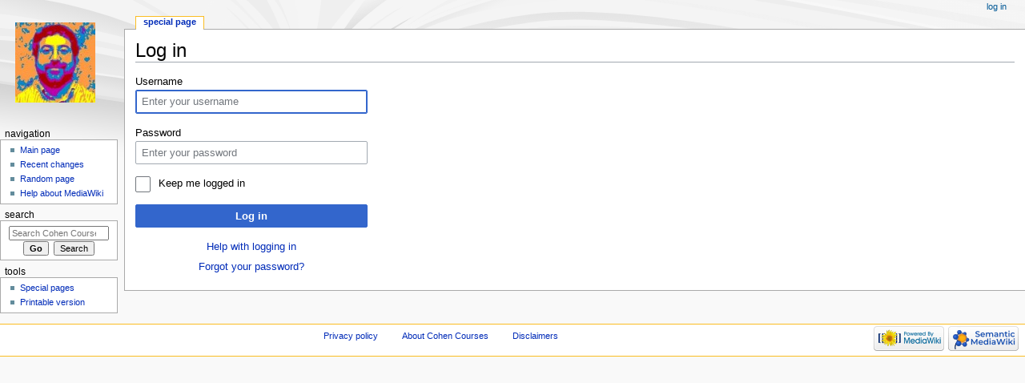

--- FILE ---
content_type: text/javascript; charset=utf-8
request_url: http://curtis.ml.cmu.edu/w/courses/load.php?debug=false&lang=en&modules=ext.semanticbreadcrumblinks&skin=monobook&version=00vshve
body_size: 482
content:
mw.loader.implement("ext.semanticbreadcrumblinks@0qab827",function($,jQuery,require,module){(function($,mw){'use strict';$(function($){$('.sbl-breadcrumb-children').each(function(){$(this).prev().addClass('sbl-breadcrumb-has-childern')
$(this).prev().find('a').qtip({content:{text:$(this).data('children')},position:{viewport:$(window),at:'bottom center',my:'top center'},hide:{fixed:!0,delay:300},style:{classes:'qtip-shadow qtip-bootstrap',def:!1}});});});}(jQuery,mediaWiki));});

--- FILE ---
content_type: text/javascript; charset=utf-8
request_url: http://curtis.ml.cmu.edu/w/courses/load.php?lang=en&modules=startup&only=scripts&safemode=1&skin=monobook
body_size: 53732
content:
function isCompatible(str){var ua=str||navigator.userAgent;return!!((function(){'use strict';return!this&&Function.prototype.bind&&window.JSON;}())&&'querySelector'in document&&'localStorage'in window&&'addEventListener'in window&&!ua.match(/MSIE 10|webOS\/1\.[0-4]|SymbianOS|Series60|NetFront|Opera Mini|S40OviBrowser|MeeGo|Android.+Glass|^Mozilla\/5\.0 .+ Gecko\/$|googleweblight|PLAYSTATION|PlayStation/));}if(!isCompatible()){document.documentElement.className=document.documentElement.className.replace(/(^|\s)client-js(\s|$)/,'$1client-nojs$2');while(window.NORLQ&&window.NORLQ[0]){window.NORLQ.shift()();}window.NORLQ={push:function(fn){fn();}};window.RLQ={push:function(){}};}else{if(window.performance&&performance.mark){performance.mark('mwStartup');}(function(){'use strict';var mw,StringSet,log,hasOwn=Object.prototype.hasOwnProperty;function fnv132(str){var hash=0x811C9DC5,i=0;for(;i<str.length;i++){hash+=(hash<<1)+(hash<<4)+(hash<<7)+(hash<<8)+(hash<<24);hash^=str.charCodeAt(i);}hash
=(hash>>>0).toString(36);while(hash.length<7){hash='0'+hash;}return hash;}function defineFallbacks(){StringSet=window.Set||function(){var set=Object.create(null);return{add:function(value){set[value]=!0;},has:function(value){return value in set;}};};}function setGlobalMapValue(map,key,value){map.values[key]=value;log.deprecate(window,key,value,map===mw.config&&'Use mw.config instead.');}function logError(topic,data){var msg,e=data.exception,console=window.console;if(console&&console.log){msg=(e?'Exception':'Error')+' in '+data.source+(data.module?' in module '+data.module:'')+(e?':':'.');console.log(msg);if(e&&console.warn){console.warn(e);}}}function Map(global){this.values=Object.create(null);if(global===true){this.set=function(selection,value){var s;if(arguments.length>1){if(typeof selection==='string'){setGlobalMapValue(this,selection,value);return true;}}else if(typeof selection==='object'){for(s in selection){setGlobalMapValue(this,s,selection[s]);}return true;}return false;};}
}Map.prototype={constructor:Map,get:function(selection,fallback){var results,i;fallback=arguments.length>1?fallback:null;if(Array.isArray(selection)){results={};for(i=0;i<selection.length;i++){if(typeof selection[i]==='string'){results[selection[i]]=selection[i]in this.values?this.values[selection[i]]:fallback;}}return results;}if(typeof selection==='string'){return selection in this.values?this.values[selection]:fallback;}if(selection===undefined){results={};for(i in this.values){results[i]=this.values[i];}return results;}return fallback;},set:function(selection,value){var s;if(arguments.length>1){if(typeof selection==='string'){this.values[selection]=value;return true;}}else if(typeof selection==='object'){for(s in selection){this.values[s]=selection[s];}return true;}return false;},exists:function(selection){var i;if(Array.isArray(selection)){for(i=0;i<selection.length;i++){if(typeof selection[i]!=='string'||!(selection[i]in this.values)){return false;}}return true;}return typeof selection
==='string'&&selection in this.values;}};defineFallbacks();log=(function(){var log=function(){},console=window.console;log.warn=console&&console.warn?Function.prototype.bind.call(console.warn,console):function(){};log.error=console&&console.error?Function.prototype.bind.call(console.error,console):function(){};log.deprecate=function(obj,key,val,msg,logName){var stacks;function maybeLog(){var name=logName||key,trace=new Error().stack;if(!stacks){stacks=new StringSet();}if(!stacks.has(trace)){stacks.add(trace);if(logName||obj===window){mw.track('mw.deprecate',name);}mw.log.warn('Use of "'+name+'" is deprecated.'+(msg?' '+msg:''));}}try{Object.defineProperty(obj,key,{configurable:!0,enumerable:!0,get:function(){maybeLog();return val;},set:function(newVal){maybeLog();val=newVal;}});}catch(err){obj[key]=val;}};return log;}());mw={redefineFallbacksForTest:function(){if(!window.QUnit){throw new Error('Not allowed');}defineFallbacks();},now:function(){var perf=window.performance,navStart=
perf&&perf.timing&&perf.timing.navigationStart;mw.now=navStart&&perf.now?function(){return navStart+perf.now();}:Date.now;return mw.now();},trackQueue:[],track:function(topic,data){mw.trackQueue.push({topic:topic,timeStamp:mw.now(),data:data});},trackError:function(topic,data){mw.track(topic,data);logError(topic,data);},Map:Map,config:null,libs:{},legacy:{},messages:new Map(),templates:new Map(),log:log,loader:(function(){var registry=Object.create(null),sources=Object.create(null),handlingPendingRequests=!1,pendingRequests=[],queue=[],jobs=[],willPropagate=!1,errorModules=[],baseModules=["jquery","mediawiki.base"],marker=document.querySelector('meta[name="ResourceLoaderDynamicStyles"]'),nextCssBuffer,rAF=window.requestAnimationFrame||setTimeout;function newStyleTag(text,nextNode){var el=document.createElement('style');el.appendChild(document.createTextNode(text));if(nextNode&&nextNode.parentNode){nextNode.parentNode.insertBefore(el,nextNode);}else{document.head.appendChild(el);}
return el;}function flushCssBuffer(cssBuffer){var i;cssBuffer.active=!1;newStyleTag(cssBuffer.cssText,marker);for(i=0;i<cssBuffer.callbacks.length;i++){cssBuffer.callbacks[i]();}}function addEmbeddedCSS(cssText,callback){if(!nextCssBuffer||nextCssBuffer.active===false||cssText.slice(0,'@import'.length)==='@import'){nextCssBuffer={cssText:'',callbacks:[],active:null};}nextCssBuffer.cssText+='\n'+cssText;nextCssBuffer.callbacks.push(callback);if(nextCssBuffer.active===null){nextCssBuffer.active=!0;rAF(flushCssBuffer.bind(null,nextCssBuffer));}}function getCombinedVersion(modules){var hashes=modules.reduce(function(result,module){return result+registry[module].version;},'');return fnv132(hashes);}function allReady(modules){var i=0;for(;i<modules.length;i++){if(mw.loader.getState(modules[i])!=='ready'){return false;}}return true;}function allWithImplicitReady(module){return allReady(registry[module].dependencies)&&(baseModules.indexOf(module)!==-1||allReady(baseModules));}function
anyFailed(modules){var state,i=0;for(;i<modules.length;i++){state=mw.loader.getState(modules[i]);if(state==='error'||state==='missing'){return true;}}return false;}function doPropagation(){var errorModule,baseModuleError,module,i,failed,job,didPropagate=!0;do{didPropagate=!1;while(errorModules.length){errorModule=errorModules.shift();baseModuleError=baseModules.indexOf(errorModule)!==-1;for(module in registry){if(registry[module].state!=='error'&&registry[module].state!=='missing'){if(baseModuleError&&baseModules.indexOf(module)===-1){registry[module].state='error';didPropagate=!0;}else if(registry[module].dependencies.indexOf(errorModule)!==-1){registry[module].state='error';errorModules.push(module);didPropagate=!0;}}}}for(module in registry){if(registry[module].state==='loaded'&&allWithImplicitReady(module)){execute(module);didPropagate=!0;}}for(i=0;i<jobs.length;i++){job=jobs[i];failed=anyFailed(job.dependencies);if(failed||allReady(job.dependencies)){jobs.splice(i,1);i
-=1;try{if(failed&&job.error){job.error(new Error('Failed dependencies'),job.dependencies);}else if(!failed&&job.ready){job.ready();}}catch(e){mw.trackError('resourceloader.exception',{exception:e,source:'load-callback'});}didPropagate=!0;}}}while(didPropagate);willPropagate=!1;}function requestPropagation(){if(willPropagate){return;}willPropagate=!0;mw.requestIdleCallback(doPropagation,{timeout:1});}function setAndPropagate(module,state){registry[module].state=state;if(state==='loaded'||state==='ready'||state==='error'||state==='missing'){if(state==='ready'){mw.loader.store.add(module);}else if(state==='error'||state==='missing'){errorModules.push(module);}requestPropagation();}}function sortDependencies(module,resolved,unresolved){var i,skip,deps;if(!(module in registry)){throw new Error('Unknown module: '+module);}if(typeof registry[module].skip==='string'){skip=(new Function(registry[module].skip)());registry[module].skip=!!skip;if(skip){registry[module].dependencies=[];
setAndPropagate(module,'ready');return;}}if(!unresolved){unresolved=new StringSet();}deps=registry[module].dependencies;unresolved.add(module);for(i=0;i<deps.length;i++){if(resolved.indexOf(deps[i])===-1){if(unresolved.has(deps[i])){throw new Error('Circular reference detected: '+module+' -> '+deps[i]);}sortDependencies(deps[i],resolved,unresolved);}}resolved.push(module);}function resolve(modules){var resolved=baseModules.slice(),i=0;for(;i<modules.length;i++){sortDependencies(modules[i],resolved);}return resolved;}function resolveStubbornly(modules){var saved,resolved=baseModules.slice(),i=0;for(;i<modules.length;i++){saved=resolved.slice();try{sortDependencies(modules[i],resolved);}catch(err){resolved=saved;mw.trackError('resourceloader.exception',{exception:err,source:'resolve'});}}return resolved;}function resolveRelativePath(relativePath,basePath){var prefixes,prefix,baseDirParts,relParts=relativePath.match(/^((?:\.\.?\/)+)(.*)$/);if(!relParts){return null;}baseDirParts=basePath.
split('/');baseDirParts.pop();prefixes=relParts[1].split('/');prefixes.pop();while((prefix=prefixes.pop())!==undefined){if(prefix==='..'){baseDirParts.pop();}}return(baseDirParts.length?baseDirParts.join('/')+'/':'')+relParts[2];}function makeRequireFunction(moduleObj,basePath){return function require(moduleName){var fileName,fileContent,result,moduleParam,scriptFiles=moduleObj.script.files;fileName=resolveRelativePath(moduleName,basePath);if(fileName===null){return mw.loader.require(moduleName);}if(!hasOwn.call(scriptFiles,fileName)){throw new Error('Cannot require() undefined file '+fileName);}if(hasOwn.call(moduleObj.packageExports,fileName)){return moduleObj.packageExports[fileName];}fileContent=scriptFiles[fileName];if(typeof fileContent==='function'){moduleParam={exports:{}};fileContent(makeRequireFunction(moduleObj,fileName),moduleParam);result=moduleParam.exports;}else{result=fileContent;}moduleObj.packageExports[fileName]=result;return result;};}function addScript(src,callback
){var script=document.createElement('script');script.src=src;script.onload=script.onerror=function(){if(script.parentNode){script.parentNode.removeChild(script);}if(callback){callback();callback=null;}};document.head.appendChild(script);}function queueModuleScript(src,moduleName,callback){pendingRequests.push(function(){if(moduleName!=='jquery'){window.require=mw.loader.require;window.module=registry[moduleName].module;}addScript(src,function(){delete window.module;callback();if(pendingRequests[0]){pendingRequests.shift()();}else{handlingPendingRequests=!1;}});});if(!handlingPendingRequests&&pendingRequests[0]){handlingPendingRequests=!0;pendingRequests.shift()();}}function addLink(media,url){var el=document.createElement('link');el.rel='stylesheet';if(media&&media!=='all'){el.media=media;}el.href=url;if(marker&&marker.parentNode){marker.parentNode.insertBefore(el,marker);}else{document.head.appendChild(el);}}function domEval(code){var script=document.createElement('script');if(mw
.config.get('wgCSPNonce')!==false){script.nonce=mw.config.get('wgCSPNonce');}script.text=code;document.head.appendChild(script);script.parentNode.removeChild(script);}function enqueue(dependencies,ready,error){if(allReady(dependencies)){if(ready!==undefined){ready();}return;}if(anyFailed(dependencies)){if(error!==undefined){error(new Error('One or more dependencies failed to load'),dependencies);}return;}if(ready!==undefined||error!==undefined){jobs.push({dependencies:dependencies.filter(function(module){var state=registry[module].state;return state==='registered'||state==='loaded'||state==='loading'||state==='executing';}),ready:ready,error:error});}dependencies.forEach(function(module){if(registry[module].state==='registered'&&queue.indexOf(module)===-1){if(registry[module].group==='private'){setAndPropagate(module,'error');}else{queue.push(module);}}});mw.loader.work();}function execute(module){var key,value,media,i,urls,cssHandle,siteDeps,siteDepErr,runScript,cssPending=0;if(
registry[module].state!=='loaded'){throw new Error('Module in state "'+registry[module].state+'" may not be executed: '+module);}registry[module].state='executing';runScript=function(){var script,markModuleReady,nestedAddScript,mainScript;script=registry[module].script;markModuleReady=function(){setAndPropagate(module,'ready');};nestedAddScript=function(arr,callback,i){if(i>=arr.length){callback();return;}queueModuleScript(arr[i],module,function(){nestedAddScript(arr,callback,i+1);});};try{if(Array.isArray(script)){nestedAddScript(script,markModuleReady,0);}else if(typeof script==='function'||(typeof script==='object'&&script!==null)){if(typeof script==='function'){if(module==='jquery'){script();}else{script(window.$,window.$,mw.loader.require,registry[module].module);}}else{mainScript=script.files[script.main];if(typeof mainScript!=='function'){throw new Error('Main file '+script.main+' in module '+module+' must be of type function, found '+typeof mainScript);}mainScript(
makeRequireFunction(registry[module],script.main),registry[module].module);}markModuleReady();}else if(typeof script==='string'){domEval(script);markModuleReady();}else{markModuleReady();}}catch(e){setAndPropagate(module,'error');mw.trackError('resourceloader.exception',{exception:e,module:module,source:'module-execute'});}};if(registry[module].messages){mw.messages.set(registry[module].messages);}if(registry[module].templates){mw.templates.set(module,registry[module].templates);}cssHandle=function(){cssPending++;return function(){var runScriptCopy;cssPending--;if(cssPending===0){runScriptCopy=runScript;runScript=undefined;runScriptCopy();}};};if(registry[module].style){for(key in registry[module].style){value=registry[module].style[key];media=undefined;if(key!=='url'&&key!=='css'){if(typeof value==='string'){addEmbeddedCSS(value,cssHandle());}else{media=key;key='bc-url';}}if(Array.isArray(value)){for(i=0;i<value.length;i++){if(key==='bc-url'){addLink(media,value[i]);}else if(key===
'css'){addEmbeddedCSS(value[i],cssHandle());}}}else if(typeof value==='object'){for(media in value){urls=value[media];for(i=0;i<urls.length;i++){addLink(media,urls[i]);}}}}}if(module==='user'){try{siteDeps=resolve(['site']);}catch(e){siteDepErr=e;runScript();}if(siteDepErr===undefined){enqueue(siteDeps,runScript,runScript);}}else if(cssPending===0){runScript();}}function sortQuery(o){var key,sorted={},a=[];for(key in o){a.push(key);}a.sort();for(key=0;key<a.length;key++){sorted[a[key]]=o[a[key]];}return sorted;}function buildModulesString(moduleMap){var p,prefix,str=[],list=[];function restore(suffix){return p+suffix;}for(prefix in moduleMap){p=prefix===''?'':prefix+'.';str.push(p+moduleMap[prefix].join(','));list.push.apply(list,moduleMap[prefix].map(restore));}return{str:str.join('|'),list:list};}function resolveIndexedDependencies(modules){var i,j,deps;function resolveIndex(dep){return typeof dep==='number'?modules[dep][0]:dep;}for(i=0;i<modules.length;i++){deps=modules[i][2];if(
deps){for(j=0;j<deps.length;j++){deps[j]=resolveIndex(deps[j]);}}}}function makeQueryString(params){return Object.keys(params).map(function(key){return encodeURIComponent(key)+'='+encodeURIComponent(params[key]);}).join('&');}function batchRequest(batch){var reqBase,splits,b,bSource,bGroup,source,group,i,modules,sourceLoadScript,currReqBase,currReqBaseLength,moduleMap,currReqModules,l,lastDotIndex,prefix,suffix,bytesAdded;function doRequest(){var query=Object.create(currReqBase),packed=buildModulesString(moduleMap);query.modules=packed.str;query.version=getCombinedVersion(packed.list);query=sortQuery(query);addScript(sourceLoadScript+'?'+makeQueryString(query));}if(!batch.length){return;}batch.sort();reqBase={skin:mw.config.get('skin'),lang:mw.config.get('wgUserLanguage'),debug:mw.config.get('debug')};splits=Object.create(null);for(b=0;b<batch.length;b++){bSource=registry[batch[b]].source;bGroup=registry[batch[b]].group;if(!splits[bSource]){splits[bSource]=Object.create(null);}if(!
splits[bSource][bGroup]){splits[bSource][bGroup]=[];}splits[bSource][bGroup].push(batch[b]);}for(source in splits){sourceLoadScript=sources[source];for(group in splits[source]){modules=splits[source][group];currReqBase=Object.create(reqBase);if(group==='user'&&mw.config.get('wgUserName')!==null){currReqBase.user=mw.config.get('wgUserName');}currReqBaseLength=makeQueryString(currReqBase).length+25;l=currReqBaseLength;moduleMap=Object.create(null);currReqModules=[];for(i=0;i<modules.length;i++){lastDotIndex=modules[i].lastIndexOf('.');prefix=modules[i].substr(0,lastDotIndex);suffix=modules[i].slice(lastDotIndex+1);bytesAdded=moduleMap[prefix]?suffix.length+3:modules[i].length+3;if(currReqModules.length&&l+bytesAdded>mw.loader.maxQueryLength){doRequest();l=currReqBaseLength;moduleMap=Object.create(null);currReqModules=[];mw.track('resourceloader.splitRequest',{maxQueryLength:mw.loader.maxQueryLength});}if(!moduleMap[prefix]){moduleMap[prefix]=[];}l+=bytesAdded;moduleMap[prefix].push(
suffix);currReqModules.push(modules[i]);}if(currReqModules.length){doRequest();}}}}function asyncEval(implementations,cb){if(!implementations.length){return;}mw.requestIdleCallback(function(){try{domEval(implementations.join(';'));}catch(err){cb(err);}});}function getModuleKey(module){return module in registry?(module+'@'+registry[module].version):null;}function splitModuleKey(key){var index=key.indexOf('@');if(index===-1){return{name:key,version:''};}return{name:key.slice(0,index),version:key.slice(index+1)};}function registerOne(module,version,dependencies,group,source,skip){if(module in registry){throw new Error('module already registered: '+module);}registry[module]={module:{exports:{}},packageExports:{},version:String(version||''),dependencies:dependencies||[],group:typeof group==='string'?group:null,source:typeof source==='string'?source:'local',state:'registered',skip:typeof skip==='string'?skip:null};}return{moduleRegistry:registry,maxQueryLength:2000,addStyleTag:newStyleTag,
enqueue:enqueue,resolve:resolve,work:function(){var implementations,sourceModules,batch=[],q=0;for(;q<queue.length;q++){if(queue[q]in registry&&registry[queue[q]].state==='registered'){if(batch.indexOf(queue[q])===-1){batch.push(queue[q]);registry[queue[q]].state='loading';}}}queue=[];if(!batch.length){return;}mw.loader.store.init();if(mw.loader.store.enabled){implementations=[];sourceModules=[];batch=batch.filter(function(module){var implementation=mw.loader.store.get(module);if(implementation){implementations.push(implementation);sourceModules.push(module);return false;}return true;});asyncEval(implementations,function(err){var failed;mw.loader.store.stats.failed++;mw.loader.store.clear();mw.trackError('resourceloader.exception',{exception:err,source:'store-eval'});failed=sourceModules.filter(function(module){return registry[module].state==='loading';});batchRequest(failed);});}batchRequest(batch);},addSource:function(ids){var id;for(id in ids){if(id in sources){throw new Error(
'source already registered: '+id);}sources[id]=ids[id];}},register:function(modules){var i;if(typeof modules==='object'){resolveIndexedDependencies(modules);for(i=0;i<modules.length;i++){registerOne.apply(null,modules[i]);}}else{registerOne.apply(null,arguments);}},implement:function(module,script,style,messages,templates){var split=splitModuleKey(module),name=split.name,version=split.version;if(!(name in registry)){mw.loader.register(name);}if(registry[name].script!==undefined){throw new Error('module already implemented: '+name);}if(version){registry[name].version=version;}registry[name].script=script||null;registry[name].style=style||null;registry[name].messages=messages||null;registry[name].templates=templates||null;if(registry[name].state!=='error'&&registry[name].state!=='missing'){setAndPropagate(name,'loaded');}},load:function(modules,type){var filtered,l;if(typeof modules==='string'){if(/^(https?:)?\/?\//.test(modules)){if(type==='text/css'){l=document.createElement('link');l.
rel='stylesheet';l.href=modules;document.head.appendChild(l);return;}if(type==='text/javascript'||type===undefined){addScript(modules);return;}throw new Error('type must be text/css or text/javascript, found '+type);}modules=[modules];}filtered=modules.filter(function(module){var state=mw.loader.getState(module);return state!=='error'&&state!=='missing';});filtered=resolveStubbornly(filtered);enqueue(filtered,undefined,undefined);},state:function(states){var module,state;for(module in states){state=states[module];if(!(module in registry)){mw.loader.register(module);}setAndPropagate(module,state);}},getVersion:function(module){return module in registry?registry[module].version:null;},getState:function(module){return module in registry?registry[module].state:null;},getModuleNames:function(){return Object.keys(registry);},require:function(moduleName){var state=mw.loader.getState(moduleName);if(state!=='ready'){throw new Error('Module "'+moduleName+'" is not loaded');}return registry[
moduleName].module.exports;},store:{enabled:null,MODULE_SIZE_MAX:100*1000,items:{},queue:[],stats:{hits:0,misses:0,expired:0,failed:0},toJSON:function(){return{items:mw.loader.store.items,vary:mw.loader.store.getVary()};},getStoreKey:function(){return'MediaWikiModuleStore:'+mw.config.get('wgDBname');},getVary:function(){return mw.config.get('skin')+':'+mw.config.get('wgResourceLoaderStorageVersion')+':'+mw.config.get('wgUserLanguage');},init:function(){var raw,data;if(this.enabled!==null){return;}if(/Firefox/.test(navigator.userAgent)||!mw.config.get('wgResourceLoaderStorageEnabled')){this.clear();this.enabled=!1;return;}if(mw.config.get('debug')){this.enabled=!1;return;}try{raw=localStorage.getItem(this.getStoreKey());this.enabled=!0;data=JSON.parse(raw);if(data&&typeof data.items==='object'&&data.vary===this.getVary()){this.items=data.items;return;}}catch(e){}if(raw===undefined){this.enabled=!1;}},get:function(module){var key;if(!this.enabled){return false;}key=
getModuleKey(module);if(key in this.items){this.stats.hits++;return this.items[key];}this.stats.misses++;return false;},add:function(module){if(!this.enabled){return;}this.queue.push(module);this.requestUpdate();},set:function(module){var key,args,src,encodedScript,descriptor=mw.loader.moduleRegistry[module];key=getModuleKey(module);if(key in this.items||!descriptor||descriptor.state!=='ready'||!descriptor.version||descriptor.group==='private'||descriptor.group==='user'||[descriptor.script,descriptor.style,descriptor.messages,descriptor.templates].indexOf(undefined)!==-1){return;}try{if(typeof descriptor.script==='function'){encodedScript=String(descriptor.script);}else if(typeof descriptor.script==='object'&&descriptor.script&&!Array.isArray(descriptor.script)){encodedScript='{'+'main:'+JSON.stringify(descriptor.script.main)+','+'files:{'+Object.keys(descriptor.script.files).map(function(key){var value=descriptor.script.files[key];return JSON.stringify(key)+':'+(typeof value===
'function'?value:JSON.stringify(value));}).join(',')+'}}';}else{encodedScript=JSON.stringify(descriptor.script);}args=[JSON.stringify(key),encodedScript,JSON.stringify(descriptor.style),JSON.stringify(descriptor.messages),JSON.stringify(descriptor.templates)];}catch(e){mw.trackError('resourceloader.exception',{exception:e,source:'store-localstorage-json'});return;}src='mw.loader.implement('+args.join(',')+');';if(src.length>this.MODULE_SIZE_MAX){return;}this.items[key]=src;},prune:function(){var key,module;for(key in this.items){module=key.slice(0,key.indexOf('@'));if(getModuleKey(module)!==key){this.stats.expired++;delete this.items[key];}else if(this.items[key].length>this.MODULE_SIZE_MAX){delete this.items[key];}}},clear:function(){this.items={};try{localStorage.removeItem(this.getStoreKey());}catch(e){}},requestUpdate:(function(){var hasPendingWrites=!1;function flushWrites(){var data,key;mw.loader.store.prune();while(mw.loader.store.queue.length){mw.loader.store.set(mw.loader.
store.queue.shift());}key=mw.loader.store.getStoreKey();try{localStorage.removeItem(key);data=JSON.stringify(mw.loader.store);localStorage.setItem(key,data);}catch(e){mw.trackError('resourceloader.exception',{exception:e,source:'store-localstorage-update'});}hasPendingWrites=!1;}function onTimeout(){mw.requestIdleCallback(flushWrites);}return function(){if(!hasPendingWrites){hasPendingWrites=!0;setTimeout(onTimeout,2000);}};}())}};}()),user:{options:new Map(),tokens:new Map()},widgets:{}};window.mw=window.mediaWiki=mw;}());(function(){var maxBusy=50;mw.requestIdleCallbackInternal=function(callback){setTimeout(function(){var start=mw.now();callback({didTimeout:!1,timeRemaining:function(){return Math.max(0,maxBusy-(mw.now()-start));}});},1);};mw.requestIdleCallback=window.requestIdleCallback?window.requestIdleCallback.bind(window):mw.requestIdleCallbackInternal;}());(function(){mw.config=new mw.Map(true);mw.loader.addSource({"local":"/w/courses/load.php"});mw.loader.register([[
"ext.Lingo","1s0d67o",[1]],["ext.Lingo.jquery.qtip","0vgthfk"],["skins.monobook.styles","06am3n5"],["skins.monobook.responsive","0u3wpn1"],["skins.monobook.mobile","05h4red",[393]],["skins.timeless","153ivgg"],["skins.timeless.misc","04lmvpg"],["skins.timeless.js","1pw39ki",[305]],["skins.timeless.mobile","0d3cjjj"],["skins.vector.styles","1l79kuk"],["skins.vector.styles.responsive","0iuwxxp"],["skins.vector.js","1va25sr",[305,309]],["ext.sm.common","184omg3"],["mapeditor","1jef3f8",[314,317,326]],["ext.maps.resizable","07j6l8d",[324]],["ext.maps.leaflet.base","0a2b9ze"],["ext.maps.leaflet.jquery","1as6tn9",[15]],["ext.maps.leaflet","1n8paw0",[16]],["ext.maps.leaflet.fullscreen","1efxppz",[15]],["ext.maps.leaflet.markercluster","0ftfs4w",[15]],["ext.maps.leaflet.providers","08zy7vi",[15]],["ext.maps.leaflet.editable","179jev3",[15]],["ext.maps.leaflet.editor","0ls4j5m",[17]],["ext.maps.leaflet.leafletajax","0zr7qjz",[17,12]],["ext.maps.googlemaps3","05nqh4e"],[
"ext.maps.gm3.markercluster","1d69b8v",[24]],["ext.maps.gm3.markerwithlabel","1iwl4z4",[24]],["ext.maps.gm3.geoxml","1180znr",[24]],["ext.maps.gm3.earth","1oskg2s",[24]],["ext.sm.googlemaps3ajax","11mr0q3",[24,12]],["ext.modern.timeline","0dbj9px"],["ext.pageforms.main","1aj9qpn",[38,51,37,56,314,351]],["ext.pageforms.browser","041jn6b"],["ext.pageforms.fancybox.jquery1","09z97v3",[32]],["ext.pageforms.fancybox.jquery3","0o860yf",[32]],["ext.pageforms.fancytree.dep","1vqgeh0"],["ext.pageforms.fancytree","1h6f3sq",[35,322,330]],["ext.pageforms.sortable","1k34qag"],["ext.pageforms.autogrow","1njgnk8"],["ext.pageforms.popupformedit","0yah2xy",[32]],["ext.pageforms.autoedit","0353xtc"],["ext.pageforms.submit","1ga0p49"],["ext.pageforms.collapsible","090c9d3"],["ext.pageforms.imagepreview","19x5zuj"],["ext.pageforms.checkboxes","0icndnc"],["ext.pageforms.datepicker","00zxtp8",[31,316]],["ext.pageforms.timepicker","0ahdop7"],["ext.pageforms.datetimepicker","0xhqyv4",[45,46]],[
"ext.pageforms.regexp","0tuaqjq",[31]],["ext.pageforms.rating","0upgruh"],["ext.pageforms.simpleupload","14xriwm"],["ext.pageforms.select2","1rut8t6",[57,327,421]],["ext.pageforms.fullcalendar.jquery1","1mw91wv",[36,51,345]],["ext.pageforms.fullcalendar.jquery3","1eo0g5o",[36,51,345]],["ext.pageforms.jsgrid","0zvda51",[51,422]],["ext.pageforms.balloon","0aokwlk"],["ext.pageforms.wikieditor","1ebzfg4"],["ext.pageforms","16mt28m"],["ext.pageforms.PF_CreateProperty","11jbzv5"],["ext.pageforms.PF_PageSchemas","0qlpzps"],["ext.pageforms.PF_CreateTemplate","0w2knk0"],["ext.pageforms.PF_CreateClass","1flontg"],["ext.pageforms.PF_CreateForm","0h6abh4"],["ext.math.styles","15krita"],["ext.math.scripts","1olmz9t"],["ext.math.visualEditor","11a45lo",[63,"ext.visualEditor.mwcore",525]],["ext.math.visualEditor.mathSymbolsData","0ck829m",[65]],["ext.math.visualEditor.mathSymbols","0timzyu",[66]],["ext.math.visualEditor.chemSymbolsData","0ar9ku9",[65]],["ext.math.visualEditor.chemSymbols","12fgj85",[
68]],["onoi.qtip.core","0wtarbp"],["onoi.qtip.extended","1xs09io"],["onoi.qtip","07j6l8d",[71]],["onoi.md5","0kk7cqn"],["onoi.blockUI","1mbjf58"],["onoi.rangeslider","1xxeh2u"],["onoi.localForage","15qz69w"],["onoi.blobstore","0d3l9hc",[76]],["onoi.util","1nf6qg0",[73]],["onoi.async","118ftiv"],["onoi.jstorage","06vzqmy"],["onoi.clipboard","12fiede"],["onoi.bootstrap.tab.styles","0irojp4"],["onoi.bootstrap.tab","0ejpzvj"],["onoi.highlight","0n6och2"],["onoi.dataTables.styles","11hvv5m"],["onoi.dataTables.searchHighlight","0hkbo5k",[84]],["onoi.dataTables.responsive","1n6cxwh",[88]],["onoi.dataTables","1wcnjzz",[86]],["ext.jquery.easing","08va69l"],["ext.jquery.fancybox","1ydkzbp",[89,96]],["ext.jquery.multiselect","0bwtux7",[311,330]],["ext.jquery.multiselect.filter","109cv5i",[91]],["ext.jquery.blockUI","0plzk7y"],["ext.jquery.jqgrid","1s49rix",[96,311]],["ext.jquery.flot","16x670w"],["ext.jquery.migration.browser","138edae"],["ext.srf","0m1wham",[223],"ext.srf"],["ext.srf.styles",
"1z0ecjk",[],"ext.srf"],["ext.srf.api","1wp04sq",[97],"ext.srf"],["ext.srf.util","1q07e10",[93,97],"ext.srf"],["ext.srf.widgets","1xu65ye",[91,97,315,326],"ext.srf"],["ext.srf.util.grid","098dhb2",[94,100,328],"ext.srf"],["ext.jquery.sparkline","1o6r7os",[96]],["ext.srf.sparkline","0wyuumu",[103,100],"ext.srf"],["ext.dygraphs.combined","1yafcjn"],["ext.srf.dygraphs","1s3fswr",[105,229,100]],["ext.jquery.listnav","0fywhy3"],["ext.jquery.listmenu","1rghflf"],["ext.jquery.pajinate","0ivepfm"],["ext.srf.listwidget","07bxx8i",[100]],["ext.srf.listwidget.alphabet","07j6l8d",[107,110]],["ext.srf.listwidget.menu","07j6l8d",[108,110]],["ext.srf.listwidget.pagination","07j6l8d",[109,110]],["ext.jquery.dynamiccarousel","0t0se4e",[96]],["ext.srf.pagewidget.carousel","1rtyfnk",[114,100]],["ext.jquery.jqplot.core","0sd4nmz",[96]],["ext.jquery.jqplot.excanvas","1fmbejc"],["ext.jquery.jqplot.json","0h4oez0"],["ext.jquery.jqplot.cursor","1n6naig"],["ext.jquery.jqplot.logaxisrenderer","1nkrhbw"],[
"ext.jquery.jqplot.mekko","0h5o028"],["ext.jquery.jqplot.bar","1vb3uqg",[116]],["ext.jquery.jqplot.pie","1s6nxyk",[116]],["ext.jquery.jqplot.bubble","1h9fqs6",[116]],["ext.jquery.jqplot.donut","11g8is0",[123]],["ext.jquery.jqplot.pointlabels","1u6a0ar",[116]],["ext.jquery.jqplot.highlighter","0olbqcs",[116]],["ext.jquery.jqplot.enhancedlegend","1cvf00j",[116]],["ext.jquery.jqplot.trendline","0oj06yb"],["ext.srf.jqplot.themes","14syk2y",[287]],["ext.srf.jqplot.cursor","07j6l8d",[119,137]],["ext.srf.jqplot.enhancedlegend","07j6l8d",[128,137]],["ext.srf.jqplot.pointlabels","07j6l8d",[126,137]],["ext.srf.jqplot.highlighter","07j6l8d",[127,137]],["ext.srf.jqplot.trendline","07j6l8d",[129,137]],["ext.srf.jqplot.chart","1b7se03",[116,130,100]],["ext.srf.jqplot.bar","1ihkvjk",[122,136]],["ext.srf.jqplot.pie","0hb513e",[123,136]],["ext.srf.jqplot.bubble","06jqmzb",[124,136]],["ext.srf.jqplot.donut","0hb513e",[125,136]],["ext.smile.timeline.core","00yua1q"],["ext.smile.timeline","0galvh4"],[
"ext.srf.timeline","0si84yx",[142]],["ext.d3.core","1rv3gy9"],["ext.srf.d3.common","0qwg4l6",[100]],["ext.d3.wordcloud","0afhepn",[144,145]],["ext.srf.d3.chart.treemap","0d263vr",[144,145]],["ext.srf.d3.chart.bubble","11upq9m",[144,145]],["ext.srf.jquery.progressbar","0h5mqip"],["ext.srf.jit","09sge3o"],["ext.srf.jitgraph","1lngql6",[150,149]],["ext.jquery.jcarousel","14k84ys",[96]],["ext.jquery.responsiveslides","1kbgtor"],["ext.srf.formats.gallery","1wiqfjo",[100]],["ext.srf.gallery.carousel","1ae099c",[152,154]],["ext.srf.gallery.slideshow","1u6im5k",[153,154]],["ext.srf.gallery.overlay","0owcujq",[90,154]],["ext.srf.gallery.redirect","0nkl9q8",[154]],["ext.jquery.fullcalendar","0e3obmd"],["ext.jquery.gcal","03bc9ue"],["ext.srf.widgets.eventcalendar","18dhgz4",[229,99,100,316,326]],["ext.srf.hooks.eventcalendar","0cmhql8",[97]],["ext.srf.eventcalendar","1ccrg18",[159,162,161]],["ext.srf.filtered","1bu2k5z",[97]],["ext.srf.filtered.calendar-view.messages","1ngypiw"],[
"ext.srf.filtered.calendar-view","13f07y1",[159,165]],["ext.srf.filtered.map-view.leaflet","17bv31d"],["ext.srf.filtered.map-view","1xqalbh"],["ext.srf.filtered.value-filter","1s2wyy9"],["ext.srf.filtered.value-filter.select","06aczci"],["ext.srf.filtered.slider","136wpph"],["ext.srf.filtered.distance-filter","0ysvcti",[171]],["ext.srf.filtered.number-filter","0eeqod0",[171]],["ext.srf.slideshow","17jbi6o",[393]],["ext.jquery.tagcanvas","1kz9hw0"],["ext.srf.formats.tagcloud","07vyre1",[100]],["ext.srf.flot.core","0wp7ufh"],["ext.srf.timeseries.flot","1ry4j8h",[95,177,100]],["ext.jquery.jplayer","1sa174b"],["ext.jquery.jplayer.skin.blue.monday","1btky8b"],["ext.jquery.jplayer.skin.morning.light","00t6i9y"],["ext.jquery.jplayer.playlist","1j0stth",[179]],["ext.jquery.jplayer.inspector","1lkiqkb",[179]],["ext.srf.template.jplayer","0inopih",[97]],["ext.srf.formats.media","1w73xqc",[182,184],"ext.srf"],["jquery.dataTables","0a820b5"],["jquery.dataTables.extras","1vgqyu4"],[
"ext.srf.datatables","1mllcj3",[99,100,101,186,187]],["ext.srf.datatables.bootstrap","1j3ect3",[188]],["ext.srf.datatables.basic","0jyoz2o",[188]],["ext.srf.gantt","08922f5",[193]],["ext.mermaid.styles","17t1w96"],["ext.mermaid","0xyb4eu",[199,192,194,351]],["ext.mermaid.theme.default","0neu2vh"],["ext.mermaid.theme.forest","1pxpzgp"],["ext.mermaid.theme.dark","0c1ysy9"],["ext.mermaid.theme.neutral","01q0co2"],["ext.mermaid.d3","07054cf"],["ext.mermaid.core","10i8n5v",[198]],["ext.mermaid.api","188ffp4",[198]],["ext.scite.styles","0omebgi",[],"ext.smw"],["ext.scite.metadata","0sqxw8n",[201,351],"ext.smw"],["ext.scite.tooltip","1e0j2il",[201,77,72,78]],["ext.semanticbreadcrumblinks.styles","0m8zoj6",[],"ext.smw"],["ext.semanticbreadcrumblinks","0qab827",[204,72],"ext.smw"],["ext.smw","1acb7rj",[216],"ext.smw"],["ext.smw.style","1ofwezy",[],"ext.smw"],["ext.smw.special.styles","18pxhsn",[],"ext.smw"],["smw.ui","1rv9exj",[206,213],"ext.smw"],["smw.ui.styles","1azj2mz",[],"ext.smw"],[
"smw.summarytable","13hoecj",[],"ext.smw"],["ext.smw.special.style","0r4w6v5",[],"ext.smw"],["jquery.selectmenu","0u3wayj",[214],"ext.smw"],["jquery.selectmenu.styles","1azj2mz",[],"ext.smw"],["jquery.jsonview","195vpuc",[],"ext.smw"],["ext.jquery.async","1z0slne",[],"ext.smw"],["ext.jquery.jStorage","1ntnedm",[],"ext.smw"],["ext.jquery.md5","14kltqi",[],"ext.smw"],["ext.smw.dataItem","0zn770a",[206,381,390],"ext.smw"],["ext.smw.dataValue","1rbiqnm",[219],"ext.smw"],["ext.smw.data","08modnc",[220],"ext.smw"],["ext.smw.query","1t0ezd3",[206,393],"ext.smw"],["ext.smw.api","0fdpie9",[217,218,221,222],"ext.smw"],["ext.jquery.autocomplete","1jv248p",[],"ext.smw"],["ext.jquery.qtip.styles","0dcmpbq",[],"ext.smw"],["ext.jquery.qtip","0jld9gx",[],"ext.smw"],["ext.smw.tooltip.styles","0f6dp04",[],"ext.smw"],["ext.smw.tooltip.old","18h4xgc",[226,206,227],"ext.smw"],["ext.smw.tooltip","07j6l8d",[227,265],"ext.smw"],["ext.smw.tooltips","07j6l8d",[207,265],"ext.smw"],["ext.smw.autocomplete",
"0wrdh0r",[314],"ext.smw"],["ext.smw.purge","1dr1zbm",[],"ext.smw"],["ext.smw.vtabs.styles","0zj9ii4",[],"ext.smw"],["ext.smw.vtabs","0sc4lg0",[],"ext.smw"],["ext.smw.modal.styles","1xd69sk",[],"ext.smw"],["ext.smw.modal","06lu63m",[],"ext.smw"],["smw.special.search.styles","1aew8se",[],"ext.smw"],["smw.special.search","095h0rp",[209],"ext.smw"],["ext.smw.postproc","1chrbvf",[],"ext.smw"],["ext.jquery.caret","1dxbkl5",[],"ext.smw"],["ext.jquery.atwho","16l8om4",[240],"ext.smw"],["ext.smw.suggester","0t31akc",[241,206],"ext.smw"],["ext.smw.suggester.textInput","0zl0kak",[242],"ext.smw"],["ext.smw.autocomplete.page","1t0kvrf",[224,393],"ext.smw"],["ext.smw.autocomplete.property","1azy97u",[224,393],"ext.smw"],["ext.smw.ask.styles","1xhvsqv",[],"ext.smw"],["ext.smw.ask","14yg9z0",[246,207,242,229],"ext.smw"],["ext.smw.table.styles","0regtpq",[],"ext.smw"],["ext.smw.browse.styles","0gipb14",[],"ext.smw"],["ext.smw.browse","0gscbne",[207,351],"ext.smw"],["ext.smw.browse.autocomplete",
"07j6l8d",[244,250],"ext.smw"],["ext.smw.admin","12kgtlf",[351,263],"ext.smw"],["ext.smw.personal","1xht4br",[229],"ext.smw"],["smw.tableprinter.datatable","1c69x15",[222,88],"ext.smw"],["smw.tableprinter.datatable.styles","0bcvo7l",[],"ext.smw"],["ext.smw.deferred.styles","1xdsqjz",[],"ext.smw"],["ext.smw.deferred","0rdjviu",[267,75],"ext.smw"],["ext.smw.page.styles","0vz2md4",[],"ext.smw"],["smw.property.page","1umow76",[229,267],"ext.smw"],["smw.content.schema","164k2i7",[],"ext.smw"],["smw.factbox","1xpklna",[],"ext.smw"],["smw.content.schemaview","1erdqy9",[263],"ext.smw"],["smw.jsonview","1kbylo4",[206,215],"ext.smw"],["ext.libs.tippy","1k3l840",[],"ext.smw"],["smw.tippy","0k7l4s9",[264,206,351],"ext.smw"],["smw.check.replication","0mcoev5",[265],"ext.smw"],["mediawiki.api.parse","07j6l8d",[351]],["ext.pageforms.maps","1oadmxn"],["user.groups","07j6l8d",["user"]],["user.defaults","0chqus8"],["user.options","0r5ungb",[270],"private"],["user.tokens","0tffind",[],"private"],[
"mediawiki.skinning.elements","0iewvwt"],["mediawiki.skinning.content","07aw5nj"],["mediawiki.skinning.interface","1pf66um"],["jquery.makeCollapsible.styles","00u5rk0"],["mediawiki.skinning.content.parsoid","0fb1kuv"],["mediawiki.skinning.content.externallinks","1svtyqf"],["jquery","0gmhg1u"],["mediawiki.base","0cjjt0t",[279]],["mediawiki.legacy.wikibits","05hpy57",[279]],["jquery.accessKeyLabel","1hapo74",[287,376]],["jquery.async","19x5bhh"],["jquery.byteLength","1mvezut",[377]],["jquery.checkboxShiftClick","0m21x1o"],["jquery.chosen","1fhiimf"],["jquery.client","1nc40rm"],["jquery.color","0815wm8",[289]],["jquery.colorUtil","0bi0x56"],["jquery.confirmable","0j8lth7",[421]],["jquery.cookie","12o00nd"],["jquery.form","0aamipo"],["jquery.fullscreen","00p9phm"],["jquery.getAttrs","0bcjlvq"],["jquery.highlightText","0ozekmh",[376]],["jquery.hoverIntent","0biveym"],["jquery.i18n","0yrugds",[420]],["jquery.lengthLimit","0tb63qr",[377]],["jquery.makeCollapsible","1pz2hht",[276]],[
"jquery.mw-jump","1szw96f"],["jquery.qunit","11kof1g"],["jquery.spinner","0bx0qb7"],["jquery.jStorage","0v6nblq"],["jquery.suggestions","1h5cs8k",[295]],["jquery.tabIndex","02mw9ml"],["jquery.tablesorter","1x6t8mg",[307,376,422]],["jquery.tablesorter.styles","1w6pb6v"],["jquery.textSelection","13js4wb",[287]],["jquery.throttle-debounce","06eecyr"],["jquery.tipsy","194hb0q"],["jquery.ui.core","0mryynz",[312],"jquery.ui"],["jquery.ui.core.styles","0fari4b",[],"jquery.ui"],["jquery.ui.accordion","1cc21wd",[311,330],"jquery.ui"],["jquery.ui.autocomplete","0qcao9c",[320],"jquery.ui"],["jquery.ui.button","1m21o6q",[311,330],"jquery.ui"],["jquery.ui.datepicker","1d5tsm7",[311],"jquery.ui"],["jquery.ui.dialog","1lthm8u",[315,318,322,324],"jquery.ui"],["jquery.ui.draggable","0g83sq9",[311,321],"jquery.ui"],["jquery.ui.droppable","1wgxv2c",[318],"jquery.ui"],["jquery.ui.menu","1n2r2an",[311,322,330],"jquery.ui"],["jquery.ui.mouse","0j7j4vi",[330],"jquery.ui"],["jquery.ui.position","0c81it6",[],
"jquery.ui"],["jquery.ui.progressbar","1s360q1",[311,330],"jquery.ui"],["jquery.ui.resizable","1lagg01",[311,321],"jquery.ui"],["jquery.ui.selectable","1dd2njn",[311,321],"jquery.ui"],["jquery.ui.slider","1y6rx93",[311,321],"jquery.ui"],["jquery.ui.sortable","0l8yncv",[311,321],"jquery.ui"],["jquery.ui.tabs","1xp8rtg",[311,330],"jquery.ui"],["jquery.ui.tooltip","0scsytw",[311,322,330],"jquery.ui"],["jquery.ui.widget","0ve45kp",[],"jquery.ui"],["jquery.effects.core","1ag4q78",[],"jquery.ui"],["jquery.effects.blind","14vo2cd",[331],"jquery.ui"],["jquery.effects.bounce","0u0y31f",[331],"jquery.ui"],["jquery.effects.clip","1kvdyfi",[331],"jquery.ui"],["jquery.effects.drop","1xfrk7q",[331],"jquery.ui"],["jquery.effects.explode","1osv93j",[331],"jquery.ui"],["jquery.effects.fade","0ugaykz",[331],"jquery.ui"],["jquery.effects.fold","18b1djz",[331],"jquery.ui"],["jquery.effects.highlight","12rvk8n",[331],"jquery.ui"],["jquery.effects.pulsate","01lhhtr",[331],"jquery.ui"],[
"jquery.effects.scale","1a06vdb",[331],"jquery.ui"],["jquery.effects.shake","0mc7wls",[331],"jquery.ui"],["jquery.effects.slide","0up9xn7",[331],"jquery.ui"],["jquery.effects.transfer","0vy51uf",[331],"jquery.ui"],["moment","17cheks",[376,418]],["mediawiki.apihelp","0hxuc43"],["mediawiki.template","0tqh6fm"],["mediawiki.template.mustache","1cv07if",[347]],["mediawiki.template.regexp","1ppu9k0",[347]],["mediawiki.apipretty","0jvrtjl"],["mediawiki.api","1b344s2",[381,272]],["mediawiki.content.json","1a9h0x1"],["mediawiki.confirmCloseWindow","0u2pg9b"],["mediawiki.debug","1mvz6qk",[514]],["mediawiki.diff.styles","0gdbsal"],["mediawiki.feedback","07gd807",[370,519]],["mediawiki.feedlink","0vwtb6e"],["mediawiki.filewarning","0uji928",[514]],["mediawiki.ForeignApi","0451utn",[360]],["mediawiki.ForeignApi.core","1hj6uoc",[351,510]],["mediawiki.helplink","1390usa"],["mediawiki.hlist","0g1nzjv"],["mediawiki.htmlform","0o4wd7s",[298,376]],["mediawiki.htmlform.checker","03n31dt",[309]],[
"mediawiki.htmlform.ooui","0qx7he6",[514]],["mediawiki.htmlform.styles","00iuug1"],["mediawiki.htmlform.ooui.styles","1vsz02p"],["mediawiki.icon","0r30c5u"],["mediawiki.inspect","0cq1qr4",[376,377]],["mediawiki.messagePoster","0l54pox",[359]],["mediawiki.messagePoster.wikitext","1xodl3v",[370]],["mediawiki.notification","14loex9",[393,400]],["mediawiki.notify","08ef6pm"],["mediawiki.notification.convertmessagebox","1udpxkk",[372]],["mediawiki.notification.convertmessagebox.styles","0nmyk2k"],["mediawiki.RegExp","0kzono7"],["mediawiki.String","17b69dq"],["mediawiki.pager.tablePager","1ho1iri"],["mediawiki.searchSuggest","1s4m580",[294,304,351,271]],["mediawiki.storage","0b8j8oc"],["mediawiki.Title","16sfpsg",[377,393]],["mediawiki.Upload","18yzv3f",[351]],["mediawiki.ForeignUpload","1crwvni",[359,382]],["mediawiki.ForeignStructuredUpload","13x3986",[383]],["mediawiki.Upload.Dialog","027w2mq",[386]],["mediawiki.Upload.BookletLayout","0561p0l",[382,421,391,506,345,516,519]],[
"mediawiki.ForeignStructuredUpload.BookletLayout","0h2hb85",[384,386,425,493,487]],["mediawiki.toc","1up9gnx",[397]],["mediawiki.toc.styles","0o9hraj"],["mediawiki.Uri","0dukcku",[393,349]],["mediawiki.user","05zjnmc",[351,380,271]],["mediawiki.userSuggest","0eya1z7",[304,351]],["mediawiki.util","1xx5xf2",[282]],["mediawiki.viewport","06gdr2b"],["mediawiki.checkboxtoggle","00w9tlo"],["mediawiki.checkboxtoggle.styles","1u6gth1"],["mediawiki.cookie","022l76h",[291]],["mediawiki.experiments","0rgmhag"],["mediawiki.editfont.styles","0atna8a"],["mediawiki.visibleTimeout","0tu6f3n"],["mediawiki.action.delete","10n4ydh",[298,514]],["mediawiki.action.delete.file","04wudxs",[298,514]],["mediawiki.action.edit","080ptsv",[308,404,351,399,489]],["mediawiki.action.edit.styles","08gswzc"],["mediawiki.action.edit.collapsibleFooter","0rhu4ny",[299,368,380]],["mediawiki.action.edit.preview","1acx6i8",[302,308,351,355,421,514]],["mediawiki.action.history","0pjqf2p"],["mediawiki.action.history.styles",
"050fsc0"],["mediawiki.action.view.dblClickEdit","0gg8rmi",[393,271]],["mediawiki.action.view.metadata","00tf6na",[417]],["mediawiki.action.view.categoryPage.styles","1ntkbyg"],["mediawiki.action.view.postEdit","01gdlec",[421,372]],["mediawiki.action.view.redirect","1dnfl8b",[287]],["mediawiki.action.view.redirectPage","1fy8lg0"],["mediawiki.action.view.rightClickEdit","1cy6ddm"],["mediawiki.action.edit.editWarning","02kym79",[308,353,421]],["mediawiki.action.view.filepage","1ju2rxp"],["mediawiki.language","0aytd5t",[419]],["mediawiki.cldr","0nvnuvm",[420]],["mediawiki.libs.pluralruleparser","012f438"],["mediawiki.jqueryMsg","12vfg1s",[418,393,271]],["mediawiki.language.months","0uah22e",[418]],["mediawiki.language.names","1g2jhvi",[418]],["mediawiki.language.specialCharacters","1wf7ff3",[418]],["mediawiki.libs.jpegmeta","0ete22r"],["mediawiki.page.gallery","0okja0c",[309,427]],["mediawiki.page.gallery.styles","0cif9vs"],["mediawiki.page.gallery.slideshow","1k85bna",[351,516,533]],[
"mediawiki.page.ready","1k6p36m",[282,285]],["mediawiki.page.startup","0xzy2gc"],["mediawiki.page.patrol.ajax","0jlv13k",[302,351,373]],["mediawiki.page.watch.ajax","1fae4b1",[351,421,373]],["mediawiki.page.rollback.confirmation","0byxbcp",[290]],["mediawiki.page.image.pagination","1odkj3b",[302,393]],["mediawiki.rcfilters.filters.base.styles","05kxunq"],["mediawiki.rcfilters.highlightCircles.seenunseen.styles","1wy1p8l"],["mediawiki.rcfilters.filters.dm","0fbzcex",[390,421,391,510]],["mediawiki.rcfilters.filters.ui","0aplgjp",[299,437,484,527,529,531,533]],["mediawiki.interface.helpers.styles","1q84r1f"],["mediawiki.special","0v9tx86"],["mediawiki.special.apisandbox","1t08vlr",[299,351,421,490,513]],["mediawiki.special.block","12ewxt9",[363,487,501,494,502,499,527]],["mediawiki.special.changecredentials.js","0yzqcla",[351,365]],["mediawiki.special.changeslist","00028c6"],["mediawiki.special.changeslist.enhanced","03l8oe6"],["mediawiki.special.changeslist.legend","1p9x93p"],[
"mediawiki.special.changeslist.legend.js","01hofsk",[299,397]],["mediawiki.special.contributions","0od634l",[421,487]],["mediawiki.special.edittags","1gdfgam",[286,298]],["mediawiki.special.import","0ronzv8"],["mediawiki.special.movePage","0th966g",[484,489]],["mediawiki.special.pageLanguage","0ghj2wt",[514]],["mediawiki.special.preferences.ooui","154t6wu",[353,399,374,380,494]],["mediawiki.special.preferences.styles.ooui","0y88bun"],["mediawiki.special.recentchanges","057bqh5"],["mediawiki.special.revisionDelete","0v5otzg",[298]],["mediawiki.special.search","17beam7",[504]],["mediawiki.special.search.commonsInterwikiWidget","1k01nga",[390,351,421]],["mediawiki.special.search.interwikiwidget.styles","0sy2v3b"],["mediawiki.special.search.styles","0wyekvu"],["mediawiki.special.undelete","086i3sd",[484,489]],["mediawiki.special.unwatchedPages","1r4wu2z",[351,373]],["mediawiki.special.upload","0n2pebx",[302,351,353,421,425,440,347]],["mediawiki.special.userlogin.common.styles","0qcxopc"],[
"mediawiki.special.userlogin.login.styles","0gmfrzp"],["mediawiki.special.userlogin.signup.js","14btvyj",[351,364,421]],["mediawiki.special.userlogin.signup.styles","1aw4egs"],["mediawiki.special.userrights","0vj68sh",[298,374]],["mediawiki.special.watchlist","0pio7nl",[351,421,373,514]],["mediawiki.special.version","1e3nu61"],["mediawiki.legacy.config","0slbavf"],["mediawiki.legacy.commonPrint","0q9p77o"],["mediawiki.legacy.protect","0mdco4m",[298]],["mediawiki.legacy.shared","1g92peh"],["mediawiki.legacy.oldshared","08uk26g"],["mediawiki.ui","0fdn4xz"],["mediawiki.ui.checkbox","16waqko"],["mediawiki.ui.radio","0oyu6sq"],["mediawiki.ui.anchor","0w298fg"],["mediawiki.ui.button","0c6c1wp"],["mediawiki.ui.input","1d9kubl"],["mediawiki.ui.icon","09afdga"],["mediawiki.ui.text","01v28gi"],["mediawiki.widgets","10cv5s2",[351,485,516]],["mediawiki.widgets.styles","04ic2qu"],["mediawiki.widgets.AbandonEditDialog","1wgr129",[519]],["mediawiki.widgets.DateInputWidget","1dbwq4i",[488,345,516]],[
"mediawiki.widgets.DateInputWidget.styles","0zl919t"],["mediawiki.widgets.visibleLengthLimit","09ljyc9",[298,514]],["mediawiki.widgets.datetime","0rb5odq",[376,514,534,535]],["mediawiki.widgets.expiry","0t9hlv6",[490,345,516]],["mediawiki.widgets.CheckMatrixWidget","19j4gxg",[514]],["mediawiki.widgets.CategoryMultiselectWidget","1gjdhsi",[359,516]],["mediawiki.widgets.SelectWithInputWidget","1v42u7h",[495,516]],["mediawiki.widgets.SelectWithInputWidget.styles","12dt6as"],["mediawiki.widgets.SizeFilterWidget","1wdugfj",[497,516]],["mediawiki.widgets.SizeFilterWidget.styles","05wuevv"],["mediawiki.widgets.MediaSearch","0cxbn08",[359,516]],["mediawiki.widgets.UserInputWidget","06rva64",[351,516]],["mediawiki.widgets.UsersMultiselectWidget","1xdpsc4",[351,516]],["mediawiki.widgets.NamespacesMultiselectWidget","0z6c6d0",[516]],["mediawiki.widgets.TitlesMultiselectWidget","1vc7c96",[484]],["mediawiki.widgets.TagMultiselectWidget.styles","1vu4oee"],["mediawiki.widgets.SearchInputWidget",
"0ata025",[379,484]],["mediawiki.widgets.SearchInputWidget.styles","0fkv4nu"],["mediawiki.widgets.StashedFileWidget","1o08f72",[351,514]],["easy-deflate.core","06fkmhu"],["easy-deflate.deflate","18qu8bw",[507]],["easy-deflate.inflate","1y4jg3r",[507]],["oojs","17r0vy2"],["mediawiki.router","045fw5w",[512]],["oojs-router","1rw732c",[510]],["oojs-ui","07j6l8d",[518,516,519]],["oojs-ui-core","0yr7cv7",[418,510,515,523,524,530,520,521]],["oojs-ui-core.styles","060muh5"],["oojs-ui-widgets","1wowehr",[514,525,534,535]],["oojs-ui-widgets.styles","0r8yxy2"],["oojs-ui-toolbars","11bnzto",[514,535]],["oojs-ui-windows","0wgybby",[514,535]],["oojs-ui.styles.indicators","00zyqcm"],["oojs-ui.styles.textures","19bojeh"],["oojs-ui.styles.icons-accessibility","1oflso2"],["oojs-ui.styles.icons-alerts","11fkgt0"],["oojs-ui.styles.icons-content","0llx6rz"],["oojs-ui.styles.icons-editing-advanced","0rhu9bs"],["oojs-ui.styles.icons-editing-citation","01za31n"],["oojs-ui.styles.icons-editing-core","0pb4vaz"]
,["oojs-ui.styles.icons-editing-list","1vcit5w"],["oojs-ui.styles.icons-editing-styling","18agdgq"],["oojs-ui.styles.icons-interactions","0kw5dcw"],["oojs-ui.styles.icons-layout","15w1gsi"],["oojs-ui.styles.icons-location","136vfue"],["oojs-ui.styles.icons-media","0g45ejg"],["oojs-ui.styles.icons-moderation","1mgtjdl"],["oojs-ui.styles.icons-movement","0fenx4i"],["oojs-ui.styles.icons-user","19aw27b"],["oojs-ui.styles.icons-wikimedia","0yzg2r8"]]);mw.config.set({"wgLoadScript":"/w/courses/load.php","debug":!1,"skin":"monobook","stylepath":"/w/courses/skins","wgUrlProtocols":"bitcoin\\:|ftp\\:\\/\\/|ftps\\:\\/\\/|geo\\:|git\\:\\/\\/|gopher\\:\\/\\/|http\\:\\/\\/|https\\:\\/\\/|irc\\:\\/\\/|ircs\\:\\/\\/|magnet\\:|mailto\\:|mms\\:\\/\\/|news\\:|nntp\\:\\/\\/|redis\\:\\/\\/|sftp\\:\\/\\/|sip\\:|sips\\:|sms\\:|ssh\\:\\/\\/|svn\\:\\/\\/|tel\\:|telnet\\:\\/\\/|urn\\:|worldwind\\:\\/\\/|xmpp\\:|\\/\\/","wgArticlePath":"/w/courses/index.php/$1","wgScriptPath":"/w/courses","wgScript":
"/w/courses/index.php","wgSearchType":null,"wgVariantArticlePath":!1,"wgActionPaths":{},"wgServer":"http://curtis.ml.cmu.edu","wgServerName":"curtis.ml.cmu.edu","wgUserLanguage":"en","wgContentLanguage":"en","wgTranslateNumerals":!0,"wgVersion":"1.33.1","wgEnableAPI":!0,"wgEnableWriteAPI":!0,"wgMainPageTitle":"Main Page","wgFormattedNamespaces":{"-2":"Media","-1":"Special","0":"","1":"Talk","2":"User","3":"User talk","4":"Cohen Courses","5":"Cohen Courses talk","6":"File","7":"File talk","8":"MediaWiki","9":"MediaWiki talk","10":"Template","11":"Template talk","12":"Help","13":"Help talk","14":"Category","15":"Category talk","102":"Property","103":"Property talk","106":"Form","107":"Form talk","108":"Concept","109":"Concept talk","112":"smw/schema","113":"smw/schema talk","114":"Rule","115":"Rule talk","420":"GeoJson","421":"GeoJson talk"},"wgNamespaceIds":{"media":-2,"special":-1,"":0,"talk":1,"user":2,"user_talk":3,"cohen_courses":4,"cohen_courses_talk":5,"file":6,
"file_talk":7,"mediawiki":8,"mediawiki_talk":9,"template":10,"template_talk":11,"help":12,"help_talk":13,"category":14,"category_talk":15,"property":102,"property_talk":103,"form":106,"form_talk":107,"concept":108,"concept_talk":109,"smw/schema":112,"smw/schema_talk":113,"rule":114,"rule_talk":115,"geojson":420,"geojson_talk":421,"image":6,"image_talk":7,"project":4,"project_talk":5},"wgContentNamespaces":[420,0],"wgSiteName":"Cohen Courses","wgDBname":"wikidb","wgExtraSignatureNamespaces":[],"wgExtensionAssetsPath":"/w/courses/extensions","wgCookiePrefix":"wikidb_courses_","wgCookieDomain":"","wgCookiePath":"/","wgCookieExpiration":2592000,"wgCaseSensitiveNamespaces":[],"wgLegalTitleChars":" %!\"$\u0026'()*,\\-./0-9:;=?@A-Z\\\\\\^_`a-z~+\\u0080-\\uFFFF","wgIllegalFileChars":":/\\\\","wgResourceLoaderStorageVersion":1,"wgResourceLoaderStorageEnabled":!0,"wgForeignUploadTargets":["local"],"wgEnableUploads":!0,"wgCommentByteLimit":null,"wgCommentCodePointLimit":500,"mermaid":{"theme"
:"forest"},"ext.scite.config":{"showTooltipForCitationReference":[1,2],"tooltipRequestCacheTTL":86400,"cachePrefix":"wikidb-courses_"},"srf-config":{"version":"3.1.0","settings":{"wgThumbLimits":[120,150,180,200,250,300],"srfgScriptPath":"/w/courses/extensions/SemanticResultFormats"}},"smw-config":{"version":"3.1.1","namespaces":{"canonicalName":{"102":"Property","103":"Property_talk","108":"Concept","109":"Concept_talk","112":"smw/schema","113":"smw/schema_talk","0":"","1":"Talk","2":"User","3":"User_talk","4":"Project","5":"Project_talk","6":"File","7":"File_talk","8":"MediaWiki","9":"MediaWiki_talk","10":"Template","11":"Template_talk","12":"Help","13":"Help_talk","14":"Category","15":"Category_talk"},"localizedName":{"102":"Property","103":"Property talk","108":"Concept","109":"Concept talk","112":"smw/schema","113":"smw/schema talk","0":"","1":"Talk","2":"User","3":"User talk","4":"Cohen Courses","5":"Cohen Courses talk","6":"File","7":"File talk","8":"MediaWiki","9":
"MediaWiki talk","10":"Template","11":"Template talk","12":"Help","13":"Help talk","14":"Category","15":"Category talk"}},"settings":{"smwgQMaxLimit":10000,"smwgQMaxInlineLimit":500,"namespace":{"Property":102,"Property_talk":103,"Concept":108,"Concept_talk":109,"smw/schema":112,"smw/schema_talk":113,"":0,"Talk":1,"User":2,"User_talk":3,"Project":4,"Project_talk":5,"File":6,"File_talk":7,"MediaWiki":8,"MediaWiki_talk":9,"Template":10,"Template_talk":11,"Help":12,"Help_talk":13,"Category":14,"Category_talk":15}},"formats":{"table":"table","broadtable":"broadtable","list":"list","plainlist":"plainlist","ol":"ol","ul":"ul","category":"category","embedded":"embedded","template":"template","count":"count","debug":"debug","feed":"feed","csv":"csv","templatefile":"templatefile","dsv":"dsv","json":"json","rdf":"rdf"}}});var queue=window.RLQ;window.RLQ=[];RLQ.push=function(fn){if(typeof fn==='function'){fn();}else{RLQ[RLQ.length]=fn;}};while(queue&&queue[0]){RLQ.push(queue.shift());}window.
NORLQ={push:function(){}};}());}
